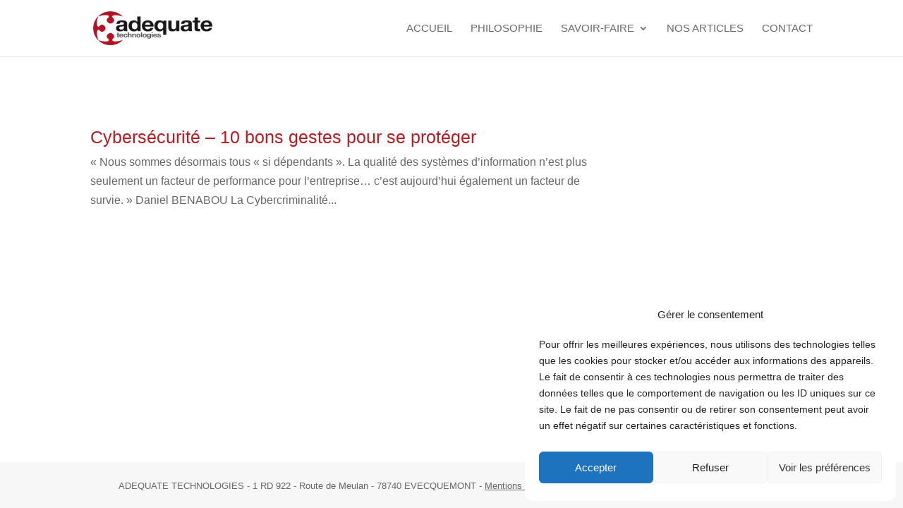

--- FILE ---
content_type: text/html; charset=UTF-8
request_url: https://www.adequate-technologies.com/tag/cyberattaque/
body_size: 56208
content:
<!DOCTYPE html>
<html lang="fr-FR">
<head>
	<meta charset="UTF-8" />
<meta http-equiv="X-UA-Compatible" content="IE=edge">
	<link rel="pingback" href="https://www.adequate-technologies.com/xmlrpc.php" />

	<script type="text/javascript">
		document.documentElement.className = 'js';
	</script>

	<meta name='robots' content='index, follow, max-image-preview:large, max-snippet:-1, max-video-preview:-1' />
<script type="text/javascript">
			let jqueryParams=[],jQuery=function(r){return jqueryParams=[...jqueryParams,r],jQuery},$=function(r){return jqueryParams=[...jqueryParams,r],$};window.jQuery=jQuery,window.$=jQuery;let customHeadScripts=!1;jQuery.fn=jQuery.prototype={},$.fn=jQuery.prototype={},jQuery.noConflict=function(r){if(window.jQuery)return jQuery=window.jQuery,$=window.jQuery,customHeadScripts=!0,jQuery.noConflict},jQuery.ready=function(r){jqueryParams=[...jqueryParams,r]},$.ready=function(r){jqueryParams=[...jqueryParams,r]},jQuery.load=function(r){jqueryParams=[...jqueryParams,r]},$.load=function(r){jqueryParams=[...jqueryParams,r]},jQuery.fn.ready=function(r){jqueryParams=[...jqueryParams,r]},$.fn.ready=function(r){jqueryParams=[...jqueryParams,r]};</script>
	<!-- This site is optimized with the Yoast SEO plugin v26.7 - https://yoast.com/wordpress/plugins/seo/ -->
	<title>cyberattaque Archives - Adequate Technologies</title>
	<link rel="canonical" href="https://www.adequate-technologies.com/tag/cyberattaque/" />
	<meta property="og:locale" content="fr_FR" />
	<meta property="og:type" content="article" />
	<meta property="og:title" content="cyberattaque Archives - Adequate Technologies" />
	<meta property="og:url" content="https://www.adequate-technologies.com/tag/cyberattaque/" />
	<meta property="og:site_name" content="Adequate Technologies" />
	<meta name="twitter:card" content="summary_large_image" />
	<script type="application/ld+json" class="yoast-schema-graph">{"@context":"https://schema.org","@graph":[{"@type":"CollectionPage","@id":"https://www.adequate-technologies.com/tag/cyberattaque/","url":"https://www.adequate-technologies.com/tag/cyberattaque/","name":"cyberattaque Archives - Adequate Technologies","isPartOf":{"@id":"https://www.adequate-technologies.com/#website"},"primaryImageOfPage":{"@id":"https://www.adequate-technologies.com/tag/cyberattaque/#primaryimage"},"image":{"@id":"https://www.adequate-technologies.com/tag/cyberattaque/#primaryimage"},"thumbnailUrl":"https://www.adequate-technologies.com/wp-content/uploads/2018/12/AdobeStock_161904586.jpeg","breadcrumb":{"@id":"https://www.adequate-technologies.com/tag/cyberattaque/#breadcrumb"},"inLanguage":"fr-FR"},{"@type":"ImageObject","inLanguage":"fr-FR","@id":"https://www.adequate-technologies.com/tag/cyberattaque/#primaryimage","url":"https://www.adequate-technologies.com/wp-content/uploads/2018/12/AdobeStock_161904586.jpeg","contentUrl":"https://www.adequate-technologies.com/wp-content/uploads/2018/12/AdobeStock_161904586.jpeg","width":7680,"height":3744,"caption":"adequate technologies _ cybersecurite_securite informatique"},{"@type":"BreadcrumbList","@id":"https://www.adequate-technologies.com/tag/cyberattaque/#breadcrumb","itemListElement":[{"@type":"ListItem","position":1,"name":"Accueil","item":"https://www.adequate-technologies.com/"},{"@type":"ListItem","position":2,"name":"cyberattaque"}]},{"@type":"WebSite","@id":"https://www.adequate-technologies.com/#website","url":"https://www.adequate-technologies.com/","name":"Adequate Technologies","description":"L&#039;Art de l&#039;Adaptation","publisher":{"@id":"https://www.adequate-technologies.com/#organization"},"potentialAction":[{"@type":"SearchAction","target":{"@type":"EntryPoint","urlTemplate":"https://www.adequate-technologies.com/?s={search_term_string}"},"query-input":{"@type":"PropertyValueSpecification","valueRequired":true,"valueName":"search_term_string"}}],"inLanguage":"fr-FR"},{"@type":"Organization","@id":"https://www.adequate-technologies.com/#organization","name":"Adequate Technologies","url":"https://www.adequate-technologies.com/","logo":{"@type":"ImageObject","inLanguage":"fr-FR","@id":"https://www.adequate-technologies.com/#/schema/logo/image/","url":"https://www.adequate-technologies.com/wp-content/uploads/2018/03/logo-adequate-technologies.png","contentUrl":"https://www.adequate-technologies.com/wp-content/uploads/2018/03/logo-adequate-technologies.png","width":250,"height":71,"caption":"Adequate Technologies"},"image":{"@id":"https://www.adequate-technologies.com/#/schema/logo/image/"}}]}</script>
	<!-- / Yoast SEO plugin. -->


<link rel='dns-prefetch' href='//fonts.googleapis.com' />
<link rel="alternate" type="application/rss+xml" title="Adequate Technologies &raquo; Flux" href="https://www.adequate-technologies.com/feed/" />
<link rel="alternate" type="application/rss+xml" title="Adequate Technologies &raquo; Flux des commentaires" href="https://www.adequate-technologies.com/comments/feed/" />
<link rel="alternate" type="application/rss+xml" title="Adequate Technologies &raquo; Flux de l’étiquette cyberattaque" href="https://www.adequate-technologies.com/tag/cyberattaque/feed/" />
<meta content="Divi v.4.21.0" name="generator"/><style id='wp-img-auto-sizes-contain-inline-css' type='text/css'>
img:is([sizes=auto i],[sizes^="auto," i]){contain-intrinsic-size:3000px 1500px}
/*# sourceURL=wp-img-auto-sizes-contain-inline-css */
</style>
<style id='wp-block-library-inline-css' type='text/css'>
:root{--wp-block-synced-color:#7a00df;--wp-block-synced-color--rgb:122,0,223;--wp-bound-block-color:var(--wp-block-synced-color);--wp-editor-canvas-background:#ddd;--wp-admin-theme-color:#007cba;--wp-admin-theme-color--rgb:0,124,186;--wp-admin-theme-color-darker-10:#006ba1;--wp-admin-theme-color-darker-10--rgb:0,107,160.5;--wp-admin-theme-color-darker-20:#005a87;--wp-admin-theme-color-darker-20--rgb:0,90,135;--wp-admin-border-width-focus:2px}@media (min-resolution:192dpi){:root{--wp-admin-border-width-focus:1.5px}}.wp-element-button{cursor:pointer}:root .has-very-light-gray-background-color{background-color:#eee}:root .has-very-dark-gray-background-color{background-color:#313131}:root .has-very-light-gray-color{color:#eee}:root .has-very-dark-gray-color{color:#313131}:root .has-vivid-green-cyan-to-vivid-cyan-blue-gradient-background{background:linear-gradient(135deg,#00d084,#0693e3)}:root .has-purple-crush-gradient-background{background:linear-gradient(135deg,#34e2e4,#4721fb 50%,#ab1dfe)}:root .has-hazy-dawn-gradient-background{background:linear-gradient(135deg,#faaca8,#dad0ec)}:root .has-subdued-olive-gradient-background{background:linear-gradient(135deg,#fafae1,#67a671)}:root .has-atomic-cream-gradient-background{background:linear-gradient(135deg,#fdd79a,#004a59)}:root .has-nightshade-gradient-background{background:linear-gradient(135deg,#330968,#31cdcf)}:root .has-midnight-gradient-background{background:linear-gradient(135deg,#020381,#2874fc)}:root{--wp--preset--font-size--normal:16px;--wp--preset--font-size--huge:42px}.has-regular-font-size{font-size:1em}.has-larger-font-size{font-size:2.625em}.has-normal-font-size{font-size:var(--wp--preset--font-size--normal)}.has-huge-font-size{font-size:var(--wp--preset--font-size--huge)}.has-text-align-center{text-align:center}.has-text-align-left{text-align:left}.has-text-align-right{text-align:right}.has-fit-text{white-space:nowrap!important}#end-resizable-editor-section{display:none}.aligncenter{clear:both}.items-justified-left{justify-content:flex-start}.items-justified-center{justify-content:center}.items-justified-right{justify-content:flex-end}.items-justified-space-between{justify-content:space-between}.screen-reader-text{border:0;clip-path:inset(50%);height:1px;margin:-1px;overflow:hidden;padding:0;position:absolute;width:1px;word-wrap:normal!important}.screen-reader-text:focus{background-color:#ddd;clip-path:none;color:#444;display:block;font-size:1em;height:auto;left:5px;line-height:normal;padding:15px 23px 14px;text-decoration:none;top:5px;width:auto;z-index:100000}html :where(.has-border-color){border-style:solid}html :where([style*=border-top-color]){border-top-style:solid}html :where([style*=border-right-color]){border-right-style:solid}html :where([style*=border-bottom-color]){border-bottom-style:solid}html :where([style*=border-left-color]){border-left-style:solid}html :where([style*=border-width]){border-style:solid}html :where([style*=border-top-width]){border-top-style:solid}html :where([style*=border-right-width]){border-right-style:solid}html :where([style*=border-bottom-width]){border-bottom-style:solid}html :where([style*=border-left-width]){border-left-style:solid}html :where(img[class*=wp-image-]){height:auto;max-width:100%}:where(figure){margin:0 0 1em}html :where(.is-position-sticky){--wp-admin--admin-bar--position-offset:var(--wp-admin--admin-bar--height,0px)}@media screen and (max-width:600px){html :where(.is-position-sticky){--wp-admin--admin-bar--position-offset:0px}}

/*# sourceURL=wp-block-library-inline-css */
</style><style id='global-styles-inline-css' type='text/css'>
:root{--wp--preset--aspect-ratio--square: 1;--wp--preset--aspect-ratio--4-3: 4/3;--wp--preset--aspect-ratio--3-4: 3/4;--wp--preset--aspect-ratio--3-2: 3/2;--wp--preset--aspect-ratio--2-3: 2/3;--wp--preset--aspect-ratio--16-9: 16/9;--wp--preset--aspect-ratio--9-16: 9/16;--wp--preset--color--black: #000000;--wp--preset--color--cyan-bluish-gray: #abb8c3;--wp--preset--color--white: #ffffff;--wp--preset--color--pale-pink: #f78da7;--wp--preset--color--vivid-red: #cf2e2e;--wp--preset--color--luminous-vivid-orange: #ff6900;--wp--preset--color--luminous-vivid-amber: #fcb900;--wp--preset--color--light-green-cyan: #7bdcb5;--wp--preset--color--vivid-green-cyan: #00d084;--wp--preset--color--pale-cyan-blue: #8ed1fc;--wp--preset--color--vivid-cyan-blue: #0693e3;--wp--preset--color--vivid-purple: #9b51e0;--wp--preset--gradient--vivid-cyan-blue-to-vivid-purple: linear-gradient(135deg,rgb(6,147,227) 0%,rgb(155,81,224) 100%);--wp--preset--gradient--light-green-cyan-to-vivid-green-cyan: linear-gradient(135deg,rgb(122,220,180) 0%,rgb(0,208,130) 100%);--wp--preset--gradient--luminous-vivid-amber-to-luminous-vivid-orange: linear-gradient(135deg,rgb(252,185,0) 0%,rgb(255,105,0) 100%);--wp--preset--gradient--luminous-vivid-orange-to-vivid-red: linear-gradient(135deg,rgb(255,105,0) 0%,rgb(207,46,46) 100%);--wp--preset--gradient--very-light-gray-to-cyan-bluish-gray: linear-gradient(135deg,rgb(238,238,238) 0%,rgb(169,184,195) 100%);--wp--preset--gradient--cool-to-warm-spectrum: linear-gradient(135deg,rgb(74,234,220) 0%,rgb(151,120,209) 20%,rgb(207,42,186) 40%,rgb(238,44,130) 60%,rgb(251,105,98) 80%,rgb(254,248,76) 100%);--wp--preset--gradient--blush-light-purple: linear-gradient(135deg,rgb(255,206,236) 0%,rgb(152,150,240) 100%);--wp--preset--gradient--blush-bordeaux: linear-gradient(135deg,rgb(254,205,165) 0%,rgb(254,45,45) 50%,rgb(107,0,62) 100%);--wp--preset--gradient--luminous-dusk: linear-gradient(135deg,rgb(255,203,112) 0%,rgb(199,81,192) 50%,rgb(65,88,208) 100%);--wp--preset--gradient--pale-ocean: linear-gradient(135deg,rgb(255,245,203) 0%,rgb(182,227,212) 50%,rgb(51,167,181) 100%);--wp--preset--gradient--electric-grass: linear-gradient(135deg,rgb(202,248,128) 0%,rgb(113,206,126) 100%);--wp--preset--gradient--midnight: linear-gradient(135deg,rgb(2,3,129) 0%,rgb(40,116,252) 100%);--wp--preset--font-size--small: 13px;--wp--preset--font-size--medium: 20px;--wp--preset--font-size--large: 36px;--wp--preset--font-size--x-large: 42px;--wp--preset--spacing--20: 0.44rem;--wp--preset--spacing--30: 0.67rem;--wp--preset--spacing--40: 1rem;--wp--preset--spacing--50: 1.5rem;--wp--preset--spacing--60: 2.25rem;--wp--preset--spacing--70: 3.38rem;--wp--preset--spacing--80: 5.06rem;--wp--preset--shadow--natural: 6px 6px 9px rgba(0, 0, 0, 0.2);--wp--preset--shadow--deep: 12px 12px 50px rgba(0, 0, 0, 0.4);--wp--preset--shadow--sharp: 6px 6px 0px rgba(0, 0, 0, 0.2);--wp--preset--shadow--outlined: 6px 6px 0px -3px rgb(255, 255, 255), 6px 6px rgb(0, 0, 0);--wp--preset--shadow--crisp: 6px 6px 0px rgb(0, 0, 0);}:root { --wp--style--global--content-size: 823px;--wp--style--global--wide-size: 1080px; }:where(body) { margin: 0; }.wp-site-blocks > .alignleft { float: left; margin-right: 2em; }.wp-site-blocks > .alignright { float: right; margin-left: 2em; }.wp-site-blocks > .aligncenter { justify-content: center; margin-left: auto; margin-right: auto; }:where(.is-layout-flex){gap: 0.5em;}:where(.is-layout-grid){gap: 0.5em;}.is-layout-flow > .alignleft{float: left;margin-inline-start: 0;margin-inline-end: 2em;}.is-layout-flow > .alignright{float: right;margin-inline-start: 2em;margin-inline-end: 0;}.is-layout-flow > .aligncenter{margin-left: auto !important;margin-right: auto !important;}.is-layout-constrained > .alignleft{float: left;margin-inline-start: 0;margin-inline-end: 2em;}.is-layout-constrained > .alignright{float: right;margin-inline-start: 2em;margin-inline-end: 0;}.is-layout-constrained > .aligncenter{margin-left: auto !important;margin-right: auto !important;}.is-layout-constrained > :where(:not(.alignleft):not(.alignright):not(.alignfull)){max-width: var(--wp--style--global--content-size);margin-left: auto !important;margin-right: auto !important;}.is-layout-constrained > .alignwide{max-width: var(--wp--style--global--wide-size);}body .is-layout-flex{display: flex;}.is-layout-flex{flex-wrap: wrap;align-items: center;}.is-layout-flex > :is(*, div){margin: 0;}body .is-layout-grid{display: grid;}.is-layout-grid > :is(*, div){margin: 0;}body{padding-top: 0px;padding-right: 0px;padding-bottom: 0px;padding-left: 0px;}a:where(:not(.wp-element-button)){text-decoration: underline;}:root :where(.wp-element-button, .wp-block-button__link){background-color: #32373c;border-width: 0;color: #fff;font-family: inherit;font-size: inherit;font-style: inherit;font-weight: inherit;letter-spacing: inherit;line-height: inherit;padding-top: calc(0.667em + 2px);padding-right: calc(1.333em + 2px);padding-bottom: calc(0.667em + 2px);padding-left: calc(1.333em + 2px);text-decoration: none;text-transform: inherit;}.has-black-color{color: var(--wp--preset--color--black) !important;}.has-cyan-bluish-gray-color{color: var(--wp--preset--color--cyan-bluish-gray) !important;}.has-white-color{color: var(--wp--preset--color--white) !important;}.has-pale-pink-color{color: var(--wp--preset--color--pale-pink) !important;}.has-vivid-red-color{color: var(--wp--preset--color--vivid-red) !important;}.has-luminous-vivid-orange-color{color: var(--wp--preset--color--luminous-vivid-orange) !important;}.has-luminous-vivid-amber-color{color: var(--wp--preset--color--luminous-vivid-amber) !important;}.has-light-green-cyan-color{color: var(--wp--preset--color--light-green-cyan) !important;}.has-vivid-green-cyan-color{color: var(--wp--preset--color--vivid-green-cyan) !important;}.has-pale-cyan-blue-color{color: var(--wp--preset--color--pale-cyan-blue) !important;}.has-vivid-cyan-blue-color{color: var(--wp--preset--color--vivid-cyan-blue) !important;}.has-vivid-purple-color{color: var(--wp--preset--color--vivid-purple) !important;}.has-black-background-color{background-color: var(--wp--preset--color--black) !important;}.has-cyan-bluish-gray-background-color{background-color: var(--wp--preset--color--cyan-bluish-gray) !important;}.has-white-background-color{background-color: var(--wp--preset--color--white) !important;}.has-pale-pink-background-color{background-color: var(--wp--preset--color--pale-pink) !important;}.has-vivid-red-background-color{background-color: var(--wp--preset--color--vivid-red) !important;}.has-luminous-vivid-orange-background-color{background-color: var(--wp--preset--color--luminous-vivid-orange) !important;}.has-luminous-vivid-amber-background-color{background-color: var(--wp--preset--color--luminous-vivid-amber) !important;}.has-light-green-cyan-background-color{background-color: var(--wp--preset--color--light-green-cyan) !important;}.has-vivid-green-cyan-background-color{background-color: var(--wp--preset--color--vivid-green-cyan) !important;}.has-pale-cyan-blue-background-color{background-color: var(--wp--preset--color--pale-cyan-blue) !important;}.has-vivid-cyan-blue-background-color{background-color: var(--wp--preset--color--vivid-cyan-blue) !important;}.has-vivid-purple-background-color{background-color: var(--wp--preset--color--vivid-purple) !important;}.has-black-border-color{border-color: var(--wp--preset--color--black) !important;}.has-cyan-bluish-gray-border-color{border-color: var(--wp--preset--color--cyan-bluish-gray) !important;}.has-white-border-color{border-color: var(--wp--preset--color--white) !important;}.has-pale-pink-border-color{border-color: var(--wp--preset--color--pale-pink) !important;}.has-vivid-red-border-color{border-color: var(--wp--preset--color--vivid-red) !important;}.has-luminous-vivid-orange-border-color{border-color: var(--wp--preset--color--luminous-vivid-orange) !important;}.has-luminous-vivid-amber-border-color{border-color: var(--wp--preset--color--luminous-vivid-amber) !important;}.has-light-green-cyan-border-color{border-color: var(--wp--preset--color--light-green-cyan) !important;}.has-vivid-green-cyan-border-color{border-color: var(--wp--preset--color--vivid-green-cyan) !important;}.has-pale-cyan-blue-border-color{border-color: var(--wp--preset--color--pale-cyan-blue) !important;}.has-vivid-cyan-blue-border-color{border-color: var(--wp--preset--color--vivid-cyan-blue) !important;}.has-vivid-purple-border-color{border-color: var(--wp--preset--color--vivid-purple) !important;}.has-vivid-cyan-blue-to-vivid-purple-gradient-background{background: var(--wp--preset--gradient--vivid-cyan-blue-to-vivid-purple) !important;}.has-light-green-cyan-to-vivid-green-cyan-gradient-background{background: var(--wp--preset--gradient--light-green-cyan-to-vivid-green-cyan) !important;}.has-luminous-vivid-amber-to-luminous-vivid-orange-gradient-background{background: var(--wp--preset--gradient--luminous-vivid-amber-to-luminous-vivid-orange) !important;}.has-luminous-vivid-orange-to-vivid-red-gradient-background{background: var(--wp--preset--gradient--luminous-vivid-orange-to-vivid-red) !important;}.has-very-light-gray-to-cyan-bluish-gray-gradient-background{background: var(--wp--preset--gradient--very-light-gray-to-cyan-bluish-gray) !important;}.has-cool-to-warm-spectrum-gradient-background{background: var(--wp--preset--gradient--cool-to-warm-spectrum) !important;}.has-blush-light-purple-gradient-background{background: var(--wp--preset--gradient--blush-light-purple) !important;}.has-blush-bordeaux-gradient-background{background: var(--wp--preset--gradient--blush-bordeaux) !important;}.has-luminous-dusk-gradient-background{background: var(--wp--preset--gradient--luminous-dusk) !important;}.has-pale-ocean-gradient-background{background: var(--wp--preset--gradient--pale-ocean) !important;}.has-electric-grass-gradient-background{background: var(--wp--preset--gradient--electric-grass) !important;}.has-midnight-gradient-background{background: var(--wp--preset--gradient--midnight) !important;}.has-small-font-size{font-size: var(--wp--preset--font-size--small) !important;}.has-medium-font-size{font-size: var(--wp--preset--font-size--medium) !important;}.has-large-font-size{font-size: var(--wp--preset--font-size--large) !important;}.has-x-large-font-size{font-size: var(--wp--preset--font-size--x-large) !important;}
/*# sourceURL=global-styles-inline-css */
</style>

<link rel='stylesheet' id='cmplz-general-css' href='https://www.adequate-technologies.com/wp-content/plugins/complianz-gdpr/assets/css/cookieblocker.min.css?ver=1766045677' type='text/css' media='all' />
<link data-service="google-fonts" data-category="marketing" rel='stylesheet' id='et-divi-open-sans-css' data-href='https://fonts.googleapis.com/css?family=Open+Sans:300italic,400italic,600italic,700italic,800italic,400,300,600,700,800&#038;subset=latin,latin-ext&#038;display=swap' type='text/css' media='all' />
<link rel='stylesheet' id='divi-style-css' href='https://www.adequate-technologies.com/wp-content/themes/Divi/style-static.min.css?ver=4.21.0' type='text/css' media='all' />
<link rel="https://api.w.org/" href="https://www.adequate-technologies.com/wp-json/" /><link rel="alternate" title="JSON" type="application/json" href="https://www.adequate-technologies.com/wp-json/wp/v2/tags/85" /><link rel="EditURI" type="application/rsd+xml" title="RSD" href="https://www.adequate-technologies.com/xmlrpc.php?rsd" />
<meta name="generator" content="WordPress 6.9" />
			<style>.cmplz-hidden {
					display: none !important;
				}</style><meta name="viewport" content="width=device-width, initial-scale=1.0, maximum-scale=1.0, user-scalable=0" /><link rel="icon" href="https://www.adequate-technologies.com/wp-content/uploads/2017/12/cropped-Sans-titre-1-32x32.png" sizes="32x32" />
<link rel="icon" href="https://www.adequate-technologies.com/wp-content/uploads/2017/12/cropped-Sans-titre-1-192x192.png" sizes="192x192" />
<link rel="apple-touch-icon" href="https://www.adequate-technologies.com/wp-content/uploads/2017/12/cropped-Sans-titre-1-180x180.png" />
<meta name="msapplication-TileImage" content="https://www.adequate-technologies.com/wp-content/uploads/2017/12/cropped-Sans-titre-1-270x270.png" />
<style id="et-divi-customizer-global-cached-inline-styles">.nav li ul{border-color:#b61d22}#top-menu li a{font-size:15px}body.et_vertical_nav .container.et_search_form_container .et-search-form input{font-size:15px!important}#top-menu li.current-menu-ancestor>a,#top-menu li.current-menu-item>a,#top-menu li.current_page_item>a{color:#b61d22}#main-footer{background-color:#ffffff}#footer-bottom{background-color:#f7f7f7}@media only screen and (min-width:981px){#logo{max-height:100%}.et_pb_svg_logo #logo{height:100%}.et_header_style_centered.et_hide_primary_logo #main-header:not(.et-fixed-header) .logo_container,.et_header_style_centered.et_hide_fixed_logo #main-header.et-fixed-header .logo_container{height:11.88px}.et_header_style_left .et-fixed-header #et-top-navigation,.et_header_style_split .et-fixed-header #et-top-navigation{padding:22px 0 0 0}.et_header_style_left .et-fixed-header #et-top-navigation nav>ul>li>a,.et_header_style_split .et-fixed-header #et-top-navigation nav>ul>li>a{padding-bottom:22px}.et_header_style_centered header#main-header.et-fixed-header .logo_container{height:44px}.et_header_style_split #main-header.et-fixed-header .centered-inline-logo-wrap{width:44px;margin:-44px 0}.et_header_style_split .et-fixed-header .centered-inline-logo-wrap #logo{max-height:44px}.et_pb_svg_logo.et_header_style_split .et-fixed-header .centered-inline-logo-wrap #logo{height:44px}.et_header_style_slide .et-fixed-header #et-top-navigation,.et_header_style_fullscreen .et-fixed-header #et-top-navigation{padding:13px 0 13px 0!important}.et_fixed_nav #page-container .et-fixed-header#top-header{background-color:#f1f1f1!important}.et_fixed_nav #page-container .et-fixed-header#top-header #et-secondary-nav li ul{background-color:#f1f1f1}.et-fixed-header #top-menu li.current-menu-ancestor>a,.et-fixed-header #top-menu li.current-menu-item>a,.et-fixed-header #top-menu li.current_page_item>a{color:#b61d22!important}}@media only screen and (min-width:1350px){.et_pb_row{padding:27px 0}.et_pb_section{padding:54px 0}.single.et_pb_pagebuilder_layout.et_full_width_page .et_post_meta_wrapper{padding-top:81px}.et_pb_fullwidth_section{padding:0}}.et_pb_row{width:90%!important}@media (max-device-width:768px) and (orientation:landscape){html{-webkit-text-size-adjust:100%;-ms-text-size-adjust:100%}}#top-header{background-color:#f1f1f1;color:#666;font-size:12px;border-bottom:1px solid #e7e6e6}#top-header a{color:#666}#top-header #et-info{line-height:1.5em;float:right}#et-info-phone{margin-right:30px;padding-bottom:5px}#et-info-phone:before{margin-right:10px}#et-info-email:hover{color:#b61d22;opacity:1}#et-info-email:before{margin-right:10px}@media only screen and (max-width:980px){#top-header #et-info{line-height:2em;float:none}#top-header .container{margin:0 15px;width:auto;text-align:center}}@media only screen and (max-width:430px){#top-header .container{max-width:240px;margin:0 auto}}#top-menu li{text-transform:uppercase;font-weight:300}@media only screen and (min-width:980px){#logo{max-height:60%}}#top-menu li.current-menu-item a{border-bottom:3px solid #b61d22}@media only screen and (min-width:981px){.et_header_style_left .et-fixed-header #et-top-navigation nav>ul>li>a,.et_header_style_split .et-fixed-header #et-top-navigation nav>ul>li>a{padding-bottom:10px!important}}.et_header_style_left #et-top-navigation nav>ul>li>a,.et_header_style_split #et-top-navigation nav>ul>li>a{padding-bottom:10px;margin-bottom:23px;font-weight:400}.et_header_style_left #et-top-navigation nav>ul>li>a:hover,.et_header_style_split #et-top-navigation nav>ul>li>a:hover{color: #b61d22;opacity:1}#et_search_icon:hover,.mobile_menu_bar:before{color: #b61d22;opacity:1}.et_mobile_menu{border-top:3px solid #b61d22}#hp_slider h2{font-weight:600}@media only screen and (max-width:980px){.et_pb_fullwidth_slider_0 .et_pb_slide_description{padding-top:40px!important;padding-bottom:60px!important;padding-left:0;padding-right:0}.et-pb-controllers{bottom:8px}}.hp_cameleon-texte{margin-top:40px!important}@media only screen and (max-width:1200px){.hp_cameleon-texte{margin-top:0!important;margin-right:0!important}}@media only screen and (max-width:980px){.hp_cameleon-texte{text-align:center;max-width:100%!important}.hp_title .et_pb_column,.philo_valeurs_title .et_pb_column{margin-bottom:0!important}.philo_valeurs_title{padding-top:20px}}.hp_btn_contact a{width:200px;height:40px;line-height:30px!important;font-weight:600}.philosophie-title-banner .header-content{padding-left:0!important;padding-right:0!important;margin-left:0!important;margin-right:0!important;width:100%!important;max-width:100%!important}.philosophie-title-banner h1{padding:0 0 5px 0!important}@media only screen and (max-width:980px){.philosophie-texte{padding:0}.philo_atouts_picto{margin-bottom:10px!important}.philo_atouts_picto_texte{margin-bottom:25px!important}}@media only screen and (max-width:700px){.philosophie-title-banner .et_pb_fullwidth_header_container{padding:0!important}.philosophie-title-banner .header-content{padding-top:0!important;padding-bottom:0!important;margin-top:0!important;margin-bottom:0!important}}.titre-page h1{line-height:50px}.savoir-picto img{position:relative;top:-110px;z-index:1000}.savoir-picto .et_pb_module{height:0}.formation a{color:#00789a}.formation a:hover{text-decoration:underline}@media only screen and (max-width:980px){.savoir-titre{padding-top:15px;padding-left:0;padding-right:0;padding-bottom:30px!important}.savoir-visu img{max-width:300px}.savoir-liste{max-width:560px;margin:auto}.savoir-bloc{padding-top:0!important;padding-bottom:0!important}}@media only screen and (max-width:650px){.savoir-picto-reseaux .et_pb_module,.savoir-picto-distribution .et_pb_module{margin-bottom:20px!important}}@media only screen and (max-width:695px){.titre-reseaux{padding-top:0;padding-bottom:20px!important}}@media only screen and (max-width:464px){.savoir_reseaux{padding-bottom:100px!important}}@media only screen and (max-width:558px){.savoir_distribution{padding-bottom:100px!important}}@media only screen and (max-width:401px){.savoir_distribution{padding-bottom:125px!important}}.bloc-actus{margin-bottom:0!important}.bloc-actus h2{font-weight:600}@media only screen and (max-width:766px){.actualites .et_pb_row{padding-top:15px!important}}@media only screen and (max-width:478px){.bloc-actus h2{margin-bottom:7px!important}}.post .et_post_meta_wrapper:first-child{background:#f1f1f1 url(https://www.adequate-technologies.com/wp-content/uploads/2018/03/actu-banner-13.jpg) no-repeat center right;background-size:800px;padding-top:40px!important;padding-bottom:20px!important;margin-bottom:25px!important;max-width:100%!important;width:100%!important}.post .et_post_meta_wrapper h1,.post .et_post_meta_wrapper p{max-width:1080px;margin:auto;color:#b61d22;padding:0}.post .et_post_meta_wrapper h1{line-height:40px}.post .et_post_meta_wrapper p{padding-top:7px;color:#666}@media only screen and (max-width:1345px){.post .et_post_meta_wrapper h1,.post .et_post_meta_wrapper p{width:90%}}@media only screen and (max-width:1000px){.post .et_post_meta_wrapper:first-child{background:#f1f1f1}}.actu{font-size:16px;line-height:1.7em;padding-bottom:0}@media only screen and (min-width:640px){.actu p,.actu li{text-align:justify}}.actu a{color:#00789a}.actu a:hover{text-decoration:underline}.actu-intro{font-weight:600;padding-bottom:15px}.actu-intro .et_pb_column{margin-bottom:0}.actu-intro-float .et_pb_text{padding-top:25px}@media only screen and (min-width:981px){.actu-intro-float .et_pb_text p{text-align:left}}@media only screen and (max-width:980px){.actu-intro-float{padding-bottom:0!important;padding-top:10px!important}.actu-intro-float .et_pb_text{max-width:100%;margin-bottom:0;padding-top:25px}.actu-intro-float .et_pb_column{margin-bottom:0!important}}.actu-content .et_pb_module{margin-bottom:45px!important}.actu h2{font-size:25px;color:#b61d22;line-height:33px;padding-bottom:5px}.actu h3{font-size:18px;font-weight:600;line-height:27px;padding-top:20px;padding-bottom:5px}.actu ul,.actu ol{padding:0 0 0 1em!important}.single .et_pb_post{margin-bottom:0}.single .post{padding-bottom:0}#left-area{padding-bottom:3px}.et_pb_map{height:300px}.contact-page a{color:#666}.contact-page a:hover{text-decoration:underline}#et_pb_contact_form_0 button{width:200px;height:40px;line-height:30px!important;font-weight:600}.contact-title-form p{line-height:37px;padding-bottom:5px!important}.contact-coordonnees h2{color:#b61d22;font-size:27px;padding-bottom:11px!important;padding-top:5px!important}.et_pb_contact_form_0.et_pb_contact_form_container .input{font-family:"Open Sans",Arial,sans-serif;font-size:16px}.contact-newsletter h2{color:#b61d22;font-size:27px;padding-bottom:11px!important}.newsletter{margin-bottom:0!important}.newsletter h4{font-size:15px;line-height:20px;color:#666}.newsletter form{background:#eee;margin-top:0;margin-bottom:10px;max-width:433px}.newsletter input[type=text]{background-color:#eee;border:none;padding:10px 15px;font-family:"Open Sans",Arial,sans-serif;font-size:14px;color:#999;width:calc(100% - 50px)}.newsletter input[type=submit]{background-color:#b61d22;color:#fff;border:none;padding:10px 15px;font-family:"Open Sans",Arial,sans-serif;font-size:14px;float:right;cursor:pointer}.newsletter input[type=submit]:hover{background-color:#ae1d21;color:#fff}#wp_mailjet_subscribe_widget-2{margin-bottom:0}@media only screen and (max-width:980px){.contact-map{padding-bottom:10px!important}.contact-coordonnees,.contact-newsletter,.newsletter-mentions{width:50%;float:left}.contact-coordonnees h2{padding-top:0!important}.newsletter{display:inline-block;width:50%;float:left}#wp_mailjet_subscribe_widget-2{width:100%!important;margin:0!important}#newsletter-mailjet{float:left;width:50%}}@media only screen and (max-width:750px){.contact-coordonnees,.contact-newsletter,.newsletter-mentions,#newsletter-mailjet{width:100%;float:none}.contact-coordonnees h2{padding-top:15px!important}.newsletter{width:100%;float:none}.newsletter-mentions,#newsletter-mailjet{max-width:450px}}#newsletter-mailjet{margin-bottom:0!important}#footer-info{text-align:center;float:none;font-size:13px;padding:7px 0 15px}#footer-info a{font-weight:400;text-decoration:underline}#footer-info a:hover{color:#b61d22;opacity:1}html{height:100%}body{min-height:100%;position:relative;padding-bottom:4em}footer{position:absolute;bottom:0;left:0;right:0}#sidebar{display:none}#main-content .container::before{width:0}#main-content .container #left-area .et_pb_post h2{font-size:25px;line-height:33px;color:#b61d22;padding-bottom:5px;margin-top:40px}#main-content .container #left-area .et_pb_post{font-size:16px;line-height:1.7em;margin-bottom:0}#main-content .container #left-area .pagination{margin:35px 0 25px}#main-content .container #left-area .pagination a{color:#00789a}#post-2258 .entry-content,#post-2178 .entry-content,#post-2355 .entry-content,#post-2456 .entry-content,#post-2472 .entry-content{max-width:1080px!important;margin:auto!important}.single.et_full_width_page #main-content .container{width:100%!important;max-width:100%;padding-top:0}</style></head>
<body data-rsssl=1 data-cmplz=1 class="archive tag tag-cyberattaque tag-85 wp-theme-Divi et_pb_button_helper_class et_fixed_nav et_show_nav et_primary_nav_dropdown_animation_fade et_secondary_nav_dropdown_animation_fade et_header_style_left et_pb_footer_columns_1_4__3_4 et_cover_background et_pb_gutter osx et_pb_gutters3 et_right_sidebar et_divi_theme et-db">
	<div id="page-container">

	
	
			<header id="main-header" data-height-onload="66">
			<div class="container clearfix et_menu_container">
							<div class="logo_container">
					<span class="logo_helper"></span>
					<a href="https://www.adequate-technologies.com/">
						<img src="https://www.adequate-technologies.com/wp-content/uploads/2018/03/logo-adequate-technologies-1.png" width="250" height="71" alt="Adequate Technologies" id="logo" data-height-percentage="100" />
					</a>
				</div>
							<div id="et-top-navigation" data-height="66" data-fixed-height="44">
											<nav id="top-menu-nav">
						<ul id="top-menu" class="nav"><li id="menu-item-95" class="menu-item menu-item-type-post_type menu-item-object-page menu-item-home menu-item-95"><a href="https://www.adequate-technologies.com/">Accueil</a></li>
<li id="menu-item-111" class="menu-item menu-item-type-post_type menu-item-object-page menu-item-111"><a href="https://www.adequate-technologies.com/notre-philosophie/">Philosophie</a></li>
<li id="menu-item-756" class="menu-item menu-item-type-custom menu-item-object-custom menu-item-has-children menu-item-756"><a href="#">Savoir-faire</a>
<ul class="sub-menu">
	<li id="menu-item-755" class="menu-item menu-item-type-post_type menu-item-object-page menu-item-755"><a href="https://www.adequate-technologies.com/systemes-et-reseaux/">Systèmes et réseaux</a></li>
	<li id="menu-item-754" class="menu-item menu-item-type-post_type menu-item-object-page menu-item-754"><a href="https://www.adequate-technologies.com/revendeur-informatique-professionnel/">Distribution</a></li>
</ul>
</li>
<li id="menu-item-109" class="menu-item menu-item-type-post_type menu-item-object-page current_page_parent menu-item-109"><a href="https://www.adequate-technologies.com/articles-sur-les-systemes-dinformation-securite-informatique-rgpd/">Nos Articles</a></li>
<li id="menu-item-3346" class="menu-item menu-item-type-post_type menu-item-object-page menu-item-3346"><a href="https://www.adequate-technologies.com/contact/">Contact</a></li>
</ul>						</nav>
					
					
					
					
					<div id="et_mobile_nav_menu">
				<div class="mobile_nav closed">
					<span class="select_page">Sélectionner une page</span>
					<span class="mobile_menu_bar mobile_menu_bar_toggle"></span>
				</div>
			</div>				</div> <!-- #et-top-navigation -->
			</div> <!-- .container -->
					</header> <!-- #main-header -->
			<div id="et-main-area">
	
<div id="main-content">
	<div class="container">
		<div id="content-area" class="clearfix">
			<div id="left-area">
		
					<article id="post-2562" class="et_pb_post post-2562 post type-post status-publish format-standard has-post-thumbnail hentry category-it-ntic tag-apt tag-cryptolockers tag-cyberattaque tag-cybersecurite tag-hackers tag-malwares tag-mavertising tag-piratages tag-ransomwares tag-watering-hole">

				
															<h2 class="entry-title"><a href="https://www.adequate-technologies.com/cybersecurite-10-bons-gestes-pour-se-proteger/">Cybersécurité &#8211; 10 bons gestes pour se protéger</a></h2>
					
					«&nbsp;Nous sommes désormais tous «&nbsp;si dépendants&nbsp;». La qualité des systèmes d’information n’est plus seulement un facteur de performance pour l’entreprise&#8230; c’est aujourd’hui également un facteur de survie.&nbsp;» Daniel BENABOU La Cybercriminalité...				
					</article>
			<div class="pagination clearfix">
	<div class="alignleft"></div>
	<div class="alignright"></div>
</div>			</div>

				<div id="sidebar">
		<div id="search-2" class="et_pb_widget widget_search"><form role="search" method="get" id="searchform" class="searchform" action="https://www.adequate-technologies.com/">
				<div>
					<label class="screen-reader-text" for="s">Rechercher :</label>
					<input type="text" value="" name="s" id="s" />
					<input type="submit" id="searchsubmit" value="Rechercher" />
				</div>
			</form></div>
		<div id="recent-posts-2" class="et_pb_widget widget_recent_entries">
		<h4 class="widgettitle">Articles récents</h4>
		<ul>
											<li>
					<a href="https://www.adequate-technologies.com/la-securite-de-vos-donnees/">La sécurité de vos données</a>
									</li>
											<li>
					<a href="https://www.adequate-technologies.com/donnees-personnelles-violation/">Les Bonnes Pratiques contre une violations de vos données personnelles</a>
									</li>
											<li>
					<a href="https://www.adequate-technologies.com/cybersecurite-10-bons-gestes-pour-se-proteger/">Cybersécurité &#8211; 10 bons gestes pour se protéger</a>
									</li>
											<li>
					<a href="https://www.adequate-technologies.com/pirates-informatiques-hackers/">Mieux connaître les pirates informatiques</a>
									</li>
											<li>
					<a href="https://www.adequate-technologies.com/les-missions-du-delegue-a-la-protection-des-donnees-dpo/">Les missions du Délégué à la Protection des Données (DPO)</a>
									</li>
					</ul>

		</div><div id="recent-comments-2" class="et_pb_widget widget_recent_comments"><h4 class="widgettitle">Commentaires récents</h4><ul id="recentcomments"></ul></div><div id="archives-2" class="et_pb_widget widget_archive"><h4 class="widgettitle">Archives</h4>
			<ul>
					<li><a href='https://www.adequate-technologies.com/2026/01/'>janvier 2026</a></li>
	<li><a href='https://www.adequate-technologies.com/2025/12/'>décembre 2025</a></li>
	<li><a href='https://www.adequate-technologies.com/2025/10/'>octobre 2025</a></li>
	<li><a href='https://www.adequate-technologies.com/2025/06/'>juin 2025</a></li>
	<li><a href='https://www.adequate-technologies.com/2025/04/'>avril 2025</a></li>
			</ul>

			</div><div id="categories-2" class="et_pb_widget widget_categories"><h4 class="widgettitle">Catégories</h4>
			<ul>
					<li class="cat-item cat-item-11"><a href="https://www.adequate-technologies.com/category/it-ntic/">IT &#8211; NTIC</a>
</li>
	<li class="cat-item cat-item-73"><a href="https://www.adequate-technologies.com/category/marketing-digital/">MARKETING DIGITAL</a>
</li>
	<li class="cat-item cat-item-10"><a href="https://www.adequate-technologies.com/category/rgpd/">RGPD</a>
</li>
			</ul>

			</div><div id="meta-2" class="et_pb_widget widget_meta"><h4 class="widgettitle">Méta</h4>
		<ul>
						<li><a rel="nofollow" href="https://www.adequate-technologies.com/wp-login.php">Connexion</a></li>
			<li><a href="https://www.adequate-technologies.com/feed/">Flux des publications</a></li>
			<li><a href="https://www.adequate-technologies.com/comments/feed/">Flux des commentaires</a></li>

			<li><a href="https://fr.wordpress.org/">Site de WordPress-FR</a></li>
		</ul>

		</div>	</div>
		</div>
	</div>
</div>


	<span class="et_pb_scroll_top et-pb-icon"></span>


			<footer id="main-footer">
				

		
				<div id="footer-bottom">
					<div class="container clearfix">
				<div id="footer-info">ADEQUATE TECHNOLOGIES - 1 RD 922 - Route de Meulan - 78740 EVECQUEMONT -  <a href="https://www.adequate-technologies.com/mentions-legales/">Mentions légales </a> - <a href="https://www.adequate-technologies.com/politique-de-confidentialite/">Politique de Confidentialité</a> - <a href="https://www.adequate-technologies.com/politique-de-cookies-ue/">Politique de Cookies (UE)</a></div>					</div>
				</div>
			</footer>
		</div>


	</div>

	<script type="speculationrules">
{"prefetch":[{"source":"document","where":{"and":[{"href_matches":"/*"},{"not":{"href_matches":["/wp-*.php","/wp-admin/*","/wp-content/uploads/*","/wp-content/*","/wp-content/plugins/*","/wp-content/themes/Divi/*","/*\\?(.+)"]}},{"not":{"selector_matches":"a[rel~=\"nofollow\"]"}},{"not":{"selector_matches":".no-prefetch, .no-prefetch a"}}]},"eagerness":"conservative"}]}
</script>

<!-- Consent Management powered by Complianz | GDPR/CCPA Cookie Consent https://wordpress.org/plugins/complianz-gdpr -->
<div id="cmplz-cookiebanner-container"><div class="cmplz-cookiebanner cmplz-hidden banner-3 nouvelle-banniere-de-cookies optin cmplz-bottom-right cmplz-categories-type-view-preferences" aria-modal="true" data-nosnippet="true" role="dialog" aria-live="polite" aria-labelledby="cmplz-header-3-optin" aria-describedby="cmplz-message-3-optin">
	<div class="cmplz-header">
		<div class="cmplz-logo"></div>
		<div class="cmplz-title" id="cmplz-header-3-optin">Gérer le consentement</div>
		<div class="cmplz-close" tabindex="0" role="button" aria-label="Fermer la boîte de dialogue">
			<svg aria-hidden="true" focusable="false" data-prefix="fas" data-icon="times" class="svg-inline--fa fa-times fa-w-11" role="img" xmlns="http://www.w3.org/2000/svg" viewBox="0 0 352 512"><path fill="currentColor" d="M242.72 256l100.07-100.07c12.28-12.28 12.28-32.19 0-44.48l-22.24-22.24c-12.28-12.28-32.19-12.28-44.48 0L176 189.28 75.93 89.21c-12.28-12.28-32.19-12.28-44.48 0L9.21 111.45c-12.28 12.28-12.28 32.19 0 44.48L109.28 256 9.21 356.07c-12.28 12.28-12.28 32.19 0 44.48l22.24 22.24c12.28 12.28 32.2 12.28 44.48 0L176 322.72l100.07 100.07c12.28 12.28 32.2 12.28 44.48 0l22.24-22.24c12.28-12.28 12.28-32.19 0-44.48L242.72 256z"></path></svg>
		</div>
	</div>

	<div class="cmplz-divider cmplz-divider-header"></div>
	<div class="cmplz-body">
		<div class="cmplz-message" id="cmplz-message-3-optin">Pour offrir les meilleures expériences, nous utilisons des technologies telles que les cookies pour stocker et/ou accéder aux informations des appareils. Le fait de consentir à ces technologies nous permettra de traiter des données telles que le comportement de navigation ou les ID uniques sur ce site. Le fait de ne pas consentir ou de retirer son consentement peut avoir un effet négatif sur certaines caractéristiques et fonctions.</div>
		<!-- categories start -->
		<div class="cmplz-categories">
			<details class="cmplz-category cmplz-functional" >
				<summary>
						<span class="cmplz-category-header">
							<span class="cmplz-category-title">Fonctionnel</span>
							<span class='cmplz-always-active'>
								<span class="cmplz-banner-checkbox">
									<input type="checkbox"
										   id="cmplz-functional-optin"
										   data-category="cmplz_functional"
										   class="cmplz-consent-checkbox cmplz-functional"
										   size="40"
										   value="1"/>
									<label class="cmplz-label" for="cmplz-functional-optin"><span class="screen-reader-text">Fonctionnel</span></label>
								</span>
								Toujours activé							</span>
							<span class="cmplz-icon cmplz-open">
								<svg xmlns="http://www.w3.org/2000/svg" viewBox="0 0 448 512"  height="18" ><path d="M224 416c-8.188 0-16.38-3.125-22.62-9.375l-192-192c-12.5-12.5-12.5-32.75 0-45.25s32.75-12.5 45.25 0L224 338.8l169.4-169.4c12.5-12.5 32.75-12.5 45.25 0s12.5 32.75 0 45.25l-192 192C240.4 412.9 232.2 416 224 416z"/></svg>
							</span>
						</span>
				</summary>
				<div class="cmplz-description">
					<span class="cmplz-description-functional">L’accès ou le stockage technique est strictement nécessaire dans la finalité d’intérêt légitime de permettre l’utilisation d’un service spécifique explicitement demandé par l’abonné ou l’utilisateur, ou dans le seul but d’effectuer la transmission d’une communication sur un réseau de communications électroniques.</span>
				</div>
			</details>

			<details class="cmplz-category cmplz-preferences" >
				<summary>
						<span class="cmplz-category-header">
							<span class="cmplz-category-title">Préférences</span>
							<span class="cmplz-banner-checkbox">
								<input type="checkbox"
									   id="cmplz-preferences-optin"
									   data-category="cmplz_preferences"
									   class="cmplz-consent-checkbox cmplz-preferences"
									   size="40"
									   value="1"/>
								<label class="cmplz-label" for="cmplz-preferences-optin"><span class="screen-reader-text">Préférences</span></label>
							</span>
							<span class="cmplz-icon cmplz-open">
								<svg xmlns="http://www.w3.org/2000/svg" viewBox="0 0 448 512"  height="18" ><path d="M224 416c-8.188 0-16.38-3.125-22.62-9.375l-192-192c-12.5-12.5-12.5-32.75 0-45.25s32.75-12.5 45.25 0L224 338.8l169.4-169.4c12.5-12.5 32.75-12.5 45.25 0s12.5 32.75 0 45.25l-192 192C240.4 412.9 232.2 416 224 416z"/></svg>
							</span>
						</span>
				</summary>
				<div class="cmplz-description">
					<span class="cmplz-description-preferences">L’accès ou le stockage technique est nécessaire dans la finalité d’intérêt légitime de stocker des préférences qui ne sont pas demandées par l’abonné ou l’internaute.</span>
				</div>
			</details>

			<details class="cmplz-category cmplz-statistics" >
				<summary>
						<span class="cmplz-category-header">
							<span class="cmplz-category-title">Statistiques</span>
							<span class="cmplz-banner-checkbox">
								<input type="checkbox"
									   id="cmplz-statistics-optin"
									   data-category="cmplz_statistics"
									   class="cmplz-consent-checkbox cmplz-statistics"
									   size="40"
									   value="1"/>
								<label class="cmplz-label" for="cmplz-statistics-optin"><span class="screen-reader-text">Statistiques</span></label>
							</span>
							<span class="cmplz-icon cmplz-open">
								<svg xmlns="http://www.w3.org/2000/svg" viewBox="0 0 448 512"  height="18" ><path d="M224 416c-8.188 0-16.38-3.125-22.62-9.375l-192-192c-12.5-12.5-12.5-32.75 0-45.25s32.75-12.5 45.25 0L224 338.8l169.4-169.4c12.5-12.5 32.75-12.5 45.25 0s12.5 32.75 0 45.25l-192 192C240.4 412.9 232.2 416 224 416z"/></svg>
							</span>
						</span>
				</summary>
				<div class="cmplz-description">
					<span class="cmplz-description-statistics">Le stockage ou l’accès technique qui est utilisé exclusivement à des fins statistiques.</span>
					<span class="cmplz-description-statistics-anonymous">Le stockage ou l’accès technique qui est utilisé exclusivement dans des finalités statistiques anonymes. En l’absence d’une assignation à comparaître, d’une conformité volontaire de la part de votre fournisseur d’accès à internet ou d’enregistrements supplémentaires provenant d’une tierce partie, les informations stockées ou extraites à cette seule fin ne peuvent généralement pas être utilisées pour vous identifier.</span>
				</div>
			</details>
			<details class="cmplz-category cmplz-marketing" >
				<summary>
						<span class="cmplz-category-header">
							<span class="cmplz-category-title">Marketing</span>
							<span class="cmplz-banner-checkbox">
								<input type="checkbox"
									   id="cmplz-marketing-optin"
									   data-category="cmplz_marketing"
									   class="cmplz-consent-checkbox cmplz-marketing"
									   size="40"
									   value="1"/>
								<label class="cmplz-label" for="cmplz-marketing-optin"><span class="screen-reader-text">Marketing</span></label>
							</span>
							<span class="cmplz-icon cmplz-open">
								<svg xmlns="http://www.w3.org/2000/svg" viewBox="0 0 448 512"  height="18" ><path d="M224 416c-8.188 0-16.38-3.125-22.62-9.375l-192-192c-12.5-12.5-12.5-32.75 0-45.25s32.75-12.5 45.25 0L224 338.8l169.4-169.4c12.5-12.5 32.75-12.5 45.25 0s12.5 32.75 0 45.25l-192 192C240.4 412.9 232.2 416 224 416z"/></svg>
							</span>
						</span>
				</summary>
				<div class="cmplz-description">
					<span class="cmplz-description-marketing">L’accès ou le stockage technique est nécessaire pour créer des profils d’internautes afin d’envoyer des publicités, ou pour suivre l’utilisateur sur un site web ou sur plusieurs sites web ayant des finalités marketing similaires.</span>
				</div>
			</details>
		</div><!-- categories end -->
			</div>

	<div class="cmplz-links cmplz-information">
		<ul>
			<li><a class="cmplz-link cmplz-manage-options cookie-statement" href="#" data-relative_url="#cmplz-manage-consent-container">Gérer les options</a></li>
			<li><a class="cmplz-link cmplz-manage-third-parties cookie-statement" href="#" data-relative_url="#cmplz-cookies-overview">Gérer les services</a></li>
			<li><a class="cmplz-link cmplz-manage-vendors tcf cookie-statement" href="#" data-relative_url="#cmplz-tcf-wrapper">Gérer {vendor_count} fournisseurs</a></li>
			<li><a class="cmplz-link cmplz-external cmplz-read-more-purposes tcf" target="_blank" rel="noopener noreferrer nofollow" href="https://cookiedatabase.org/tcf/purposes/" aria-label="En savoir plus sur les finalités de TCF de la base de données de cookies">En savoir plus sur ces finalités</a></li>
		</ul>
			</div>

	<div class="cmplz-divider cmplz-footer"></div>

	<div class="cmplz-buttons">
		<button class="cmplz-btn cmplz-accept">Accepter</button>
		<button class="cmplz-btn cmplz-deny">Refuser</button>
		<button class="cmplz-btn cmplz-view-preferences">Voir les préférences</button>
		<button class="cmplz-btn cmplz-save-preferences">Enregistrer les préférences</button>
		<a class="cmplz-btn cmplz-manage-options tcf cookie-statement" href="#" data-relative_url="#cmplz-manage-consent-container">Voir les préférences</a>
			</div>

	
	<div class="cmplz-documents cmplz-links">
		<ul>
			<li><a class="cmplz-link cookie-statement" href="#" data-relative_url="">{title}</a></li>
			<li><a class="cmplz-link privacy-statement" href="#" data-relative_url="">{title}</a></li>
			<li><a class="cmplz-link impressum" href="#" data-relative_url="">{title}</a></li>
		</ul>
			</div>
</div>
</div>
					<div id="cmplz-manage-consent" data-nosnippet="true"><button class="cmplz-btn cmplz-hidden cmplz-manage-consent manage-consent-3">Gérer le consentement</button>

</div><script type="text/javascript" src="https://www.adequate-technologies.com/wp-includes/js/jquery/jquery.min.js?ver=3.7.1" id="jquery-core-js"></script>
<script type="text/javascript" src="https://www.adequate-technologies.com/wp-includes/js/jquery/jquery-migrate.min.js?ver=3.4.1" id="jquery-migrate-js"></script>
<script type="text/javascript" id="jquery-js-after">
/* <![CDATA[ */
jqueryParams.length&&$.each(jqueryParams,function(e,r){if("function"==typeof r){var n=String(r);n.replace("$","jQuery");var a=new Function("return "+n)();$(document).ready(a)}});
//# sourceURL=jquery-js-after
/* ]]> */
</script>
<script type="text/javascript" id="divi-custom-script-js-extra">
/* <![CDATA[ */
var DIVI = {"item_count":"%d Item","items_count":"%d Items"};
var et_builder_utils_params = {"condition":{"diviTheme":true,"extraTheme":false},"scrollLocations":["app","top"],"builderScrollLocations":{"desktop":"app","tablet":"app","phone":"app"},"onloadScrollLocation":"app","builderType":"fe"};
var et_frontend_scripts = {"builderCssContainerPrefix":"#et-boc","builderCssLayoutPrefix":"#et-boc .et-l"};
var et_pb_custom = {"ajaxurl":"https://www.adequate-technologies.com/wp-admin/admin-ajax.php","images_uri":"https://www.adequate-technologies.com/wp-content/themes/Divi/images","builder_images_uri":"https://www.adequate-technologies.com/wp-content/themes/Divi/includes/builder/images","et_frontend_nonce":"b4f07905c7","subscription_failed":"Veuillez v\u00e9rifier les champs ci-dessous pour vous assurer que vous avez entr\u00e9 les informations correctes.","et_ab_log_nonce":"362f431cea","fill_message":"S'il vous pla\u00eet, remplissez les champs suivants:","contact_error_message":"Veuillez corriger les erreurs suivantes :","invalid":"E-mail non valide","captcha":"Captcha","prev":"Pr\u00e9c\u00e9dent","previous":"Pr\u00e9c\u00e9dente","next":"Prochaine","wrong_captcha":"Vous avez entr\u00e9 le mauvais num\u00e9ro dans le captcha.","wrong_checkbox":"Case \u00e0 cocher","ignore_waypoints":"no","is_divi_theme_used":"1","widget_search_selector":".widget_search","ab_tests":[],"is_ab_testing_active":"","page_id":"2562","unique_test_id":"","ab_bounce_rate":"5","is_cache_plugin_active":"yes","is_shortcode_tracking":"","tinymce_uri":"https://www.adequate-technologies.com/wp-content/themes/Divi/includes/builder/frontend-builder/assets/vendors","accent_color":"#7EBEC5","waypoints_options":[]};
var et_pb_box_shadow_elements = [];
//# sourceURL=divi-custom-script-js-extra
/* ]]> */
</script>
<script type="text/javascript" src="https://www.adequate-technologies.com/wp-content/themes/Divi/js/scripts.min.js?ver=4.21.0" id="divi-custom-script-js"></script>
<script type="text/javascript" src="https://www.adequate-technologies.com/wp-content/themes/Divi/includes/builder/feature/dynamic-assets/assets/js/jquery.fitvids.js?ver=4.21.0" id="fitvids-js"></script>
<script type="text/javascript" src="https://www.adequate-technologies.com/wp-content/themes/Divi/core/admin/js/common.js?ver=4.21.0" id="et-core-common-js"></script>
<script type="text/javascript" id="cmplz-cookiebanner-js-extra">
/* <![CDATA[ */
var complianz = {"prefix":"cmplz_","user_banner_id":"3","set_cookies":[],"block_ajax_content":"","banner_version":"0","version":"7.4.4.2","store_consent":"","do_not_track_enabled":"","consenttype":"optin","region":"eu","geoip":"","dismiss_timeout":"","disable_cookiebanner":"","soft_cookiewall":"","dismiss_on_scroll":"","cookie_expiry":"365","url":"https://www.adequate-technologies.com/wp-json/complianz/v1/","locale":"lang=fr&locale=fr_FR","set_cookies_on_root":"","cookie_domain":"","current_policy_id":"27","cookie_path":"/","categories":{"statistics":"statistiques","marketing":"marketing"},"tcf_active":"","placeholdertext":"Cliquez pour accepter les cookies {category} et activer ce contenu","css_file":"https://www.adequate-technologies.com/wp-content/uploads/complianz/css/banner-{banner_id}-{type}.css?v=0","page_links":{"eu":{"cookie-statement":{"title":"Politique de cookies ","url":"https://www.adequate-technologies.com/politique-de-cookies-ue/"},"privacy-statement":{"title":"Politique de Confidentialit\u00e9","url":"https://www.adequate-technologies.com/politique-de-confidentialite-adequate-technologies/"},"impressum":{"title":"Politique de Confidentialit\u00e9","url":"https://www.adequate-technologies.com/politique-de-confidentialite-adequate-technologies/"}},"us":{"impressum":{"title":"Politique de Confidentialit\u00e9","url":"https://www.adequate-technologies.com/politique-de-confidentialite-adequate-technologies/"}},"uk":{"impressum":{"title":"Politique de Confidentialit\u00e9","url":"https://www.adequate-technologies.com/politique-de-confidentialite-adequate-technologies/"}},"ca":{"impressum":{"title":"Politique de Confidentialit\u00e9","url":"https://www.adequate-technologies.com/politique-de-confidentialite-adequate-technologies/"}},"au":{"impressum":{"title":"Politique de Confidentialit\u00e9","url":"https://www.adequate-technologies.com/politique-de-confidentialite-adequate-technologies/"}},"za":{"impressum":{"title":"Politique de Confidentialit\u00e9","url":"https://www.adequate-technologies.com/politique-de-confidentialite-adequate-technologies/"}},"br":{"impressum":{"title":"Politique de Confidentialit\u00e9","url":"https://www.adequate-technologies.com/politique-de-confidentialite-adequate-technologies/"}}},"tm_categories":"","forceEnableStats":"1","preview":"","clean_cookies":"","aria_label":"Cliquez pour accepter les cookies {category} et activer ce contenu"};
//# sourceURL=cmplz-cookiebanner-js-extra
/* ]]> */
</script>
<script defer type="text/javascript" src="https://www.adequate-technologies.com/wp-content/plugins/complianz-gdpr/cookiebanner/js/complianz.min.js?ver=1766045679" id="cmplz-cookiebanner-js"></script>
</body>
</html>
